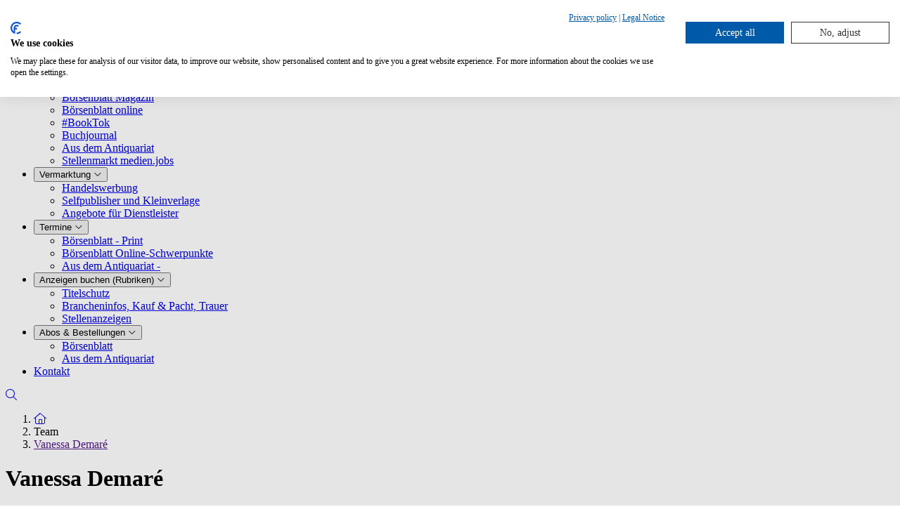

--- FILE ---
content_type: text/html; charset=UTF-8
request_url: https://medien.mvb-online.de/team/vanessa-demare
body_size: 5272
content:
<!DOCTYPE html>
<!--
webhub.de
-->
<html lang="de" class="!text-[16px]">
<head>
  

                  




<meta charset="UTF-8">
<meta http-equiv="X-UA-Compatible" content="IE=edge,chrome=1">
<meta name="viewport" content="width=device-width, initial-scale=1">
<link rel="home" href="https://medien.mvb-online.de/"/>
  <link rel="canonical" href="https://medien.mvb-online.de/team/vanessa-demare">
<title>Vanessa Demaré · Medien</title>
<meta name="description" content="Mit Buchjournal und Börsenblatt verkaufen Sie Ihre Bücher besser. Hier finden Sie alle Informationen zur Anzeigenbuchung: Termine, Mediadaten, Preise.">
<meta name="author" content="MVB GmbH">
<!-- Twitter Card data -->
<meta name="twitter:card" content="summary_large_image">
<meta name="twitter:title" content="Vanessa Demaré · Medien">
<meta name="twitter:description" content="Mit Buchjournal und Börsenblatt verkaufen Sie Ihre Bücher besser. Hier finden Sie alle Informationen zur Anzeigenbuchung: Termine, Mediadaten, Preise.">
  <meta name="twitter:image:src" content="https://medien.mvb-online.de/assets/medien/Beitragsbilder/_thumbnail/1200x829_BBL-Startseite_NEU.jpg">

<!-- Open Graph data -->
<meta property="og:type" content="article">
<meta property="og:title" content="Vanessa Demaré · Medien">
  <meta property="og:url" content="https://medien.mvb-online.de/team/vanessa-demare/">
  <meta property="og:image" content="https://medien.mvb-online.de/assets/medien/Beitragsbilder/_thumbnail/1200x829_BBL-Startseite_NEU.jpg">
<meta property="og:description" content="Mit Buchjournal und Börsenblatt verkaufen Sie Ihre Bücher besser. Hier finden Sie alle Informationen zur Anzeigenbuchung: Termine, Mediadaten, Preise.">
  <meta property="article:published_time" content="2023-06-06T11:20:00+02:00">
  <meta property="article:modified_time" content="2023-11-15T11:47:42+01:00">



  <link rel="icon" type="image/png" sizes="32x32" href="/build/assets/img/favicon.png">
  <style>
    :root { --color-primary:  var(--color-monza); --color-primary-50:  var(--color-monza-50); --color-primary-100:  var(--color-monza-100); --color-primary-200:  var(--color-monza-200); --color-primary-300:  var(--color-monza-300); --color-primary-400:  var(--color-monza-400); --color-primary-500:  var(--color-monza-500); --color-primary-600:  var(--color-monza-600); --color-primary-700:  var(--color-monza-700); --color-primary-800:  var(--color-monza-800); --color-primary-900:  var(--color-monza-900); --color-primary-950:  var(--color-monza-950); }
  </style>
  <script type="module">!function(){const e=document.createElement("link").relList;if(!(e&&e.supports&&e.supports("modulepreload"))){for(const e of document.querySelectorAll('link[rel="modulepreload"]'))r(e);new MutationObserver((e=>{for(const o of e)if("childList"===o.type)for(const e of o.addedNodes)if("LINK"===e.tagName&&"modulepreload"===e.rel)r(e);else if(e.querySelectorAll)for(const o of e.querySelectorAll("link[rel=modulepreload]"))r(o)})).observe(document,{childList:!0,subtree:!0})}function r(e){if(e.ep)return;e.ep=!0;const r=function(e){const r={};return e.integrity&&(r.integrity=e.integrity),e.referrerpolicy&&(r.referrerPolicy=e.referrerpolicy),"use-credentials"===e.crossorigin?r.credentials="include":"anonymous"===e.crossorigin?r.credentials="omit":r.credentials="same-origin",r}(e);fetch(e.href,r)}}();</script>
<script type="module" src="https://medien.mvb-online.de/dist/assets/app-XIYjSMc3.js" crossorigin onload="e=new CustomEvent(&#039;vite-script-loaded&#039;, {detail:{path: &#039;js/app.js&#039;}});document.dispatchEvent(e);"></script>
<link href="https://medien.mvb-online.de/dist/assets/app-EowaB6Uq.css" rel="stylesheet">

  

<script>
  (function(w,d,s,l,i){w[l]=w[l]||[];w[l].push({'gtm.start':
      new Date().getTime(),event:'gtm.js'});var f=d.getElementsByTagName(s)[0],
    j=d.createElement(s),dl=l!='dataLayer'?'&l='+l:'';j.async=true;j.src=
    'https://www.googletagmanager.com/gtm.js?id='+i+dl;f.parentNode.insertBefore(j,f);
  })(window,document,'script','dataLayer','GTM-M88RFGSH');
</script>

</head>

<body >

<div id="app" class="bg-cobblestone-50 p-4">
  


                            
                  
                                          
                  
                                          
                  
                                          
                  
                                          
                  
                                          
                  
                                          
                  
                                                          
                  
                                          
                  
                            
                  
                                          
                  
                                          
                  
                                            
                  
                                          
                  
                                          
                  
                                                          
                  
                                          
                  
                                          
                  
                                                          
                  
                                          
                  
                                            
            
                








<nav class="bg-white px-4" data-component="molecules.navigation-bar" role="navigation" aria-label="Main menu">
    <div class="container mx-auto flex flex-wrap lg:flex-nowrap justify-between lg:justify-start items-center group">

                    


    <figure class="flex items-center justify-center     " target="_self">
        <a href="https://medien.mvb-online.de/" class="flex w-full h-full justify-center items-center" target="_self" aria-label="Back to homepage">
            <img src="/assets/logos/mvb-rot.svg" width="81" height="18" alt="Website Logo" class="h-6 w-auto"/>
        </a>
    </figure>


        
        <div class="lg:hidden ml-auto">
            






    <button data-component="atoms.button"
            class="cursor-pointer inline-flex space-x-2 items-center text-base focus:outline-none transition-colors duration-150 justify-center  bg-transparent text-cobblestone-800 hover:bg-cobblestone-100 active:bg-cobblestone-200 focus-visible:inset-ring-cobblestone-400 focus-visible:inset-ring-2 text-xl py-3 w-12 "
            aria-label="Toggle navigation menu" data-component-part="navigation-bar.burger-button"
            type="button"
    >
        
                    

<i data-component="atoms.icon" class="fal fa-bars " ></i>

        
            </button>

        </div>

        <div data-component-part="navigation-bar.menu" class="w-full lg:w-auto ml-auto order-5 hidden lg:block lg:order-2">
            <ul class="lg:flex lg:justify-end">
                
                    
                    <li class="relative" data-component-part="navigation-bar.menu-item">

                                                
                        
                                                                            
                        






    <button data-component="atoms.button"
            class="cursor-pointer inline-flex space-x-2 items-center text-base focus:outline-none transition-colors duration-150 justify-center  bg-transparent text-cobblestone-800 hover:bg-cobblestone-100 active:bg-cobblestone-200 focus-visible:inset-ring-cobblestone-400 focus-visible:inset-ring-2 max-w-[230px] [&amp;&gt;span]:truncate  px-4 lg:px-2 py-2"
            aria-haspopup="true" data-toggles-submenu="true" aria-expanded="false"
            type="button"
    >
                    <span>Produkte</span>
        
                    

<i data-component="atoms.icon" class="fal fa-angle-down mt-0.5" ></i>

        
            </button>


                                                    <ul class="lg:absolute hidden data-[state=open]:block bg-white z-[900]"
                                data-component-part="main-navigation.sub-menu">
                                                                    <li class="pl-2 lg:pl-0">

                                        
                                        





    <a data-component="atoms.button"
       class="cursor-pointer inline-flex space-x-2 items-center text-base focus:outline-none transition-colors duration-150 justify-start px-4 py-2 bg-transparent text-cobblestone-800 hover:bg-cobblestone-100 active:bg-cobblestone-200 focus-visible:inset-ring-cobblestone-400 focus-visible:inset-ring-2 whitespace-nowrap lg:w-full lg:max-w-[280px] [&amp;_span]:truncate "
       
       href="https://medien.mvb-online.de/produkte"
       role="button"
       target="_self"
    >
        
        
                    <span>Übersicht</span>
            </a>



                                    </li>
                                                                    <li class="pl-2 lg:pl-0">

                                        
                                        





    <a data-component="atoms.button"
       class="cursor-pointer inline-flex space-x-2 items-center text-base focus:outline-none transition-colors duration-150 justify-start px-4 py-2 bg-transparent text-cobblestone-800 hover:bg-cobblestone-100 active:bg-cobblestone-200 focus-visible:inset-ring-cobblestone-400 focus-visible:inset-ring-2 whitespace-nowrap lg:w-full lg:max-w-[280px] [&amp;_span]:truncate "
       
       href="https://medien.mvb-online.de/produkte/boersenblatt-magazin"
       role="button"
       target="_self"
    >
        
        
                    <span>Börsenblatt Magazin</span>
            </a>



                                    </li>
                                                                    <li class="pl-2 lg:pl-0">

                                        
                                        





    <a data-component="atoms.button"
       class="cursor-pointer inline-flex space-x-2 items-center text-base focus:outline-none transition-colors duration-150 justify-start px-4 py-2 bg-transparent text-cobblestone-800 hover:bg-cobblestone-100 active:bg-cobblestone-200 focus-visible:inset-ring-cobblestone-400 focus-visible:inset-ring-2 whitespace-nowrap lg:w-full lg:max-w-[280px] [&amp;_span]:truncate "
       
       href="https://medien.mvb-online.de/produkte/boersenblatt-online"
       role="button"
       target="_self"
    >
        
        
                    <span>Börsenblatt online</span>
            </a>



                                    </li>
                                                                    <li class="pl-2 lg:pl-0">

                                        
                                        





    <a data-component="atoms.button"
       class="cursor-pointer inline-flex space-x-2 items-center text-base focus:outline-none transition-colors duration-150 justify-start px-4 py-2 bg-transparent text-cobblestone-800 hover:bg-cobblestone-100 active:bg-cobblestone-200 focus-visible:inset-ring-cobblestone-400 focus-visible:inset-ring-2 whitespace-nowrap lg:w-full lg:max-w-[280px] [&amp;_span]:truncate "
       
       href="https://medien.mvb-online.de/produkte/booktok"
       role="button"
       target="_self"
    >
        
        
                    <span>#BookTok</span>
            </a>



                                    </li>
                                                                    <li class="pl-2 lg:pl-0">

                                        
                                        





    <a data-component="atoms.button"
       class="cursor-pointer inline-flex space-x-2 items-center text-base focus:outline-none transition-colors duration-150 justify-start px-4 py-2 bg-transparent text-cobblestone-800 hover:bg-cobblestone-100 active:bg-cobblestone-200 focus-visible:inset-ring-cobblestone-400 focus-visible:inset-ring-2 whitespace-nowrap lg:w-full lg:max-w-[280px] [&amp;_span]:truncate "
       
       href="https://www.buchjournal.groothuis.de/"
       role="button"
       target="_blank"
    >
        
        
                    <span>Buchjournal</span>
            </a>



                                    </li>
                                                                    <li class="pl-2 lg:pl-0">

                                        
                                        





    <a data-component="atoms.button"
       class="cursor-pointer inline-flex space-x-2 items-center text-base focus:outline-none transition-colors duration-150 justify-start px-4 py-2 bg-transparent text-cobblestone-800 hover:bg-cobblestone-100 active:bg-cobblestone-200 focus-visible:inset-ring-cobblestone-400 focus-visible:inset-ring-2 whitespace-nowrap lg:w-full lg:max-w-[280px] [&amp;_span]:truncate "
       
       href="https://medien.mvb-online.de/produkte/aus-dem-antiquariat"
       role="button"
       target="_self"
    >
        
        
                    <span>Aus dem Antiquariat</span>
            </a>



                                    </li>
                                                                    <li class="pl-2 lg:pl-0">

                                        
                                        





    <a data-component="atoms.button"
       class="cursor-pointer inline-flex space-x-2 items-center text-base focus:outline-none transition-colors duration-150 justify-start px-4 py-2 bg-transparent text-cobblestone-800 hover:bg-cobblestone-100 active:bg-cobblestone-200 focus-visible:inset-ring-cobblestone-400 focus-visible:inset-ring-2 whitespace-nowrap lg:w-full lg:max-w-[280px] [&amp;_span]:truncate "
       
       href="https://medienjobs.boersenblatt.net/recruiter"
       role="button"
       target="_blank"
    >
        
        
                    <span>Stellenmarkt medien.jobs</span>
            </a>



                                    </li>
                                                            </ul>
                                            </li>
                
                    
                    <li class="relative" data-component-part="navigation-bar.menu-item">

                                                
                        
                                                                            
                        






    <button data-component="atoms.button"
            class="cursor-pointer inline-flex space-x-2 items-center text-base focus:outline-none transition-colors duration-150 justify-center  bg-transparent text-cobblestone-800 hover:bg-cobblestone-100 active:bg-cobblestone-200 focus-visible:inset-ring-cobblestone-400 focus-visible:inset-ring-2 max-w-[230px] [&amp;&gt;span]:truncate  px-4 lg:px-2 py-2"
            aria-haspopup="true" data-toggles-submenu="true" aria-expanded="false"
            type="button"
    >
                    <span>Vermarktung</span>
        
                    

<i data-component="atoms.icon" class="fal fa-angle-down mt-0.5" ></i>

        
            </button>


                                                    <ul class="lg:absolute hidden data-[state=open]:block bg-white z-[900]"
                                data-component-part="main-navigation.sub-menu">
                                                                    <li class="pl-2 lg:pl-0">

                                        
                                        





    <a data-component="atoms.button"
       class="cursor-pointer inline-flex space-x-2 items-center text-base focus:outline-none transition-colors duration-150 justify-start px-4 py-2 bg-transparent text-cobblestone-800 hover:bg-cobblestone-100 active:bg-cobblestone-200 focus-visible:inset-ring-cobblestone-400 focus-visible:inset-ring-2 whitespace-nowrap lg:w-full lg:max-w-[280px] [&amp;_span]:truncate "
       
       href="https://medien.mvb-online.de/vermarktung/handelswerbung"
       role="button"
       target="_self"
    >
        
        
                    <span>Handelswerbung</span>
            </a>



                                    </li>
                                                                    <li class="pl-2 lg:pl-0">

                                        
                                        





    <a data-component="atoms.button"
       class="cursor-pointer inline-flex space-x-2 items-center text-base focus:outline-none transition-colors duration-150 justify-start px-4 py-2 bg-transparent text-cobblestone-800 hover:bg-cobblestone-100 active:bg-cobblestone-200 focus-visible:inset-ring-cobblestone-400 focus-visible:inset-ring-2 whitespace-nowrap lg:w-full lg:max-w-[280px] [&amp;_span]:truncate "
       
       href="https://medien.mvb-online.de/klein-und-selbstverlage"
       role="button"
       target="_self"
    >
        
        
                    <span>Selfpublisher und Kleinverlage</span>
            </a>



                                    </li>
                                                                    <li class="pl-2 lg:pl-0">

                                        
                                        





    <a data-component="atoms.button"
       class="cursor-pointer inline-flex space-x-2 items-center text-base focus:outline-none transition-colors duration-150 justify-start px-4 py-2 bg-transparent text-cobblestone-800 hover:bg-cobblestone-100 active:bg-cobblestone-200 focus-visible:inset-ring-cobblestone-400 focus-visible:inset-ring-2 whitespace-nowrap lg:w-full lg:max-w-[280px] [&amp;_span]:truncate "
       
       href="https://medien.mvb-online.de/dienstleister"
       role="button"
       target="_self"
    >
        
        
                    <span>Angebote für Dienstleister</span>
            </a>



                                    </li>
                                                            </ul>
                                            </li>
                
                    
                    <li class="relative" data-component-part="navigation-bar.menu-item">

                                                
                        
                                                                            
                        






    <button data-component="atoms.button"
            class="cursor-pointer inline-flex space-x-2 items-center text-base focus:outline-none transition-colors duration-150 justify-center  bg-transparent text-cobblestone-800 hover:bg-cobblestone-100 active:bg-cobblestone-200 focus-visible:inset-ring-cobblestone-400 focus-visible:inset-ring-2 max-w-[230px] [&amp;&gt;span]:truncate  px-4 lg:px-2 py-2"
            aria-haspopup="true" data-toggles-submenu="true" aria-expanded="false"
            type="button"
    >
                    <span>Termine</span>
        
                    

<i data-component="atoms.icon" class="fal fa-angle-down mt-0.5" ></i>

        
            </button>


                                                    <ul class="lg:absolute hidden data-[state=open]:block bg-white z-[900]"
                                data-component-part="main-navigation.sub-menu">
                                                                    <li class="pl-2 lg:pl-0">

                                        
                                        





    <a data-component="atoms.button"
       class="cursor-pointer inline-flex space-x-2 items-center text-base focus:outline-none transition-colors duration-150 justify-start px-4 py-2 bg-transparent text-cobblestone-800 hover:bg-cobblestone-100 active:bg-cobblestone-200 focus-visible:inset-ring-cobblestone-400 focus-visible:inset-ring-2 whitespace-nowrap lg:w-full lg:max-w-[280px] [&amp;_span]:truncate "
       
       href="https://medien.mvb-online.de/termine/boersenblatt"
       role="button"
       target="_self"
    >
        
        
                    <span>Börsenblatt - Print</span>
            </a>



                                    </li>
                                                                    <li class="pl-2 lg:pl-0">

                                        
                                        





    <a data-component="atoms.button"
       class="cursor-pointer inline-flex space-x-2 items-center text-base focus:outline-none transition-colors duration-150 justify-start px-4 py-2 bg-transparent text-cobblestone-800 hover:bg-cobblestone-100 active:bg-cobblestone-200 focus-visible:inset-ring-cobblestone-400 focus-visible:inset-ring-2 whitespace-nowrap lg:w-full lg:max-w-[280px] [&amp;_span]:truncate "
       
       href="https://medien.mvb-online.de/termine/terminplan-boersenblatt-online-schwerpunkte"
       role="button"
       target="_self"
    >
        
        
                    <span>Börsenblatt  Online-Schwerpunkte</span>
            </a>



                                    </li>
                                                                    <li class="pl-2 lg:pl-0">

                                        
                                        





    <a data-component="atoms.button"
       class="cursor-pointer inline-flex space-x-2 items-center text-base focus:outline-none transition-colors duration-150 justify-start px-4 py-2 bg-transparent text-cobblestone-800 hover:bg-cobblestone-100 active:bg-cobblestone-200 focus-visible:inset-ring-cobblestone-400 focus-visible:inset-ring-2 whitespace-nowrap lg:w-full lg:max-w-[280px] [&amp;_span]:truncate "
       
       href="https://medien.mvb-online.de/produkte/aus-dem-antiquariat"
       role="button"
       target="_self"
    >
        
        
                    <span>Aus dem Antiquariat -</span>
            </a>



                                    </li>
                                                            </ul>
                                            </li>
                
                    
                    <li class="relative" data-component-part="navigation-bar.menu-item">

                                                
                        
                                                                            
                        






    <button data-component="atoms.button"
            class="cursor-pointer inline-flex space-x-2 items-center text-base focus:outline-none transition-colors duration-150 justify-center  bg-transparent text-cobblestone-800 hover:bg-cobblestone-100 active:bg-cobblestone-200 focus-visible:inset-ring-cobblestone-400 focus-visible:inset-ring-2 max-w-[230px] [&amp;&gt;span]:truncate  px-4 lg:px-2 py-2"
            aria-haspopup="true" data-toggles-submenu="true" aria-expanded="false"
            type="button"
    >
                    <span>Anzeigen buchen (Rubriken)</span>
        
                    

<i data-component="atoms.icon" class="fal fa-angle-down mt-0.5" ></i>

        
            </button>


                                                    <ul class="lg:absolute hidden data-[state=open]:block bg-white z-[900]"
                                data-component-part="main-navigation.sub-menu">
                                                                    <li class="pl-2 lg:pl-0">

                                        
                                        





    <a data-component="atoms.button"
       class="cursor-pointer inline-flex space-x-2 items-center text-base focus:outline-none transition-colors duration-150 justify-start px-4 py-2 bg-transparent text-cobblestone-800 hover:bg-cobblestone-100 active:bg-cobblestone-200 focus-visible:inset-ring-cobblestone-400 focus-visible:inset-ring-2 whitespace-nowrap lg:w-full lg:max-w-[280px] [&amp;_span]:truncate "
       
       href="https://www.boersenblatt.net/service/titelschutz"
       role="button"
       target="_blank"
    >
        
        
                    <span>Titelschutz</span>
            </a>



                                    </li>
                                                                    <li class="pl-2 lg:pl-0">

                                        
                                        





    <a data-component="atoms.button"
       class="cursor-pointer inline-flex space-x-2 items-center text-base focus:outline-none transition-colors duration-150 justify-start px-4 py-2 bg-transparent text-cobblestone-800 hover:bg-cobblestone-100 active:bg-cobblestone-200 focus-visible:inset-ring-cobblestone-400 focus-visible:inset-ring-2 whitespace-nowrap lg:w-full lg:max-w-[280px] [&amp;_span]:truncate "
       
       href="https://medien.mvb-online.de/produkte/boersenblatt-magazin/rubrikenbuchung"
       role="button"
       target="_blank"
    >
        
        
                    <span>Brancheninfos, Kauf &amp; Pacht, Trauer</span>
            </a>



                                    </li>
                                                                    <li class="pl-2 lg:pl-0">

                                        
                                        





    <a data-component="atoms.button"
       class="cursor-pointer inline-flex space-x-2 items-center text-base focus:outline-none transition-colors duration-150 justify-start px-4 py-2 bg-transparent text-cobblestone-800 hover:bg-cobblestone-100 active:bg-cobblestone-200 focus-visible:inset-ring-cobblestone-400 focus-visible:inset-ring-2 whitespace-nowrap lg:w-full lg:max-w-[280px] [&amp;_span]:truncate "
       
       href="https://medienjobs.boersenblatt.net/recruiter"
       role="button"
       target="_blank"
    >
        
        
                    <span>Stellenanzeigen</span>
            </a>



                                    </li>
                                                            </ul>
                                            </li>
                
                    
                    <li class="relative" data-component-part="navigation-bar.menu-item">

                                                
                        
                                                                            
                        






    <button data-component="atoms.button"
            class="cursor-pointer inline-flex space-x-2 items-center text-base focus:outline-none transition-colors duration-150 justify-center  bg-transparent text-cobblestone-800 hover:bg-cobblestone-100 active:bg-cobblestone-200 focus-visible:inset-ring-cobblestone-400 focus-visible:inset-ring-2 max-w-[230px] [&amp;&gt;span]:truncate  px-4 lg:px-2 py-2"
            aria-haspopup="true" data-toggles-submenu="true" aria-expanded="false"
            type="button"
    >
                    <span>Abos &amp; Bestellungen</span>
        
                    

<i data-component="atoms.icon" class="fal fa-angle-down mt-0.5" ></i>

        
            </button>


                                                    <ul class="lg:absolute hidden data-[state=open]:block bg-white z-[900]"
                                data-component-part="main-navigation.sub-menu">
                                                                    <li class="pl-2 lg:pl-0">

                                        
                                        





    <a data-component="atoms.button"
       class="cursor-pointer inline-flex space-x-2 items-center text-base focus:outline-none transition-colors duration-150 justify-start px-4 py-2 bg-transparent text-cobblestone-800 hover:bg-cobblestone-100 active:bg-cobblestone-200 focus-visible:inset-ring-cobblestone-400 focus-visible:inset-ring-2 whitespace-nowrap lg:w-full lg:max-w-[280px] [&amp;_span]:truncate "
       
       href="https://www.boersenblatt.net/service/abo"
       role="button"
       target="_blank"
    >
        
        
                    <span>Börsenblatt</span>
            </a>



                                    </li>
                                                                    <li class="pl-2 lg:pl-0">

                                        
                                        





    <a data-component="atoms.button"
       class="cursor-pointer inline-flex space-x-2 items-center text-base focus:outline-none transition-colors duration-150 justify-start px-4 py-2 bg-transparent text-cobblestone-800 hover:bg-cobblestone-100 active:bg-cobblestone-200 focus-visible:inset-ring-cobblestone-400 focus-visible:inset-ring-2 whitespace-nowrap lg:w-full lg:max-w-[280px] [&amp;_span]:truncate "
       
       href="https://www.boersenblatt.net/service/abo/ada-abo"
       role="button"
       target="_blank"
    >
        
        
                    <span>Aus dem Antiquariat</span>
            </a>



                                    </li>
                                                            </ul>
                                            </li>
                
                    
                    <li class="relative" data-component-part="navigation-bar.menu-item">

                                                
                        
                        
                        





    <a data-component="atoms.button"
       class="cursor-pointer inline-flex space-x-2 items-center text-base focus:outline-none transition-colors duration-150 justify-center  bg-transparent text-cobblestone-800 hover:bg-cobblestone-100 active:bg-cobblestone-200 focus-visible:inset-ring-cobblestone-400 focus-visible:inset-ring-2 max-w-[230px] [&amp;&gt;span]:truncate  px-4 lg:px-2 py-2"
       aria-haspopup="false" data-toggles-submenu="false"
       href="https://medien.mvb-online.de/kontakt"
       role="button"
       target="_self"
    >
        
        
                    <span>Kontakt</span>
            </a>



                                            </li>
                                                            </ul>
        </div>

        
        <div class="flex space-x-1 lg:order-5 py-4 lg:ml-1">

            
            





    <a data-component="atoms.button"
       class="cursor-pointer inline-flex space-x-2 items-center text-base focus:outline-none transition-colors duration-150 justify-center  bg-primary text-white hover:bg-primary-600 active:bg-primary-700 focus-visible:ring-cobblestone-400 focus-visible:ring-2 focus-visible:ring-offset-2 text-base py-3 w-12 shrink-0"
       aria-label="Search"
       href="https://medien.mvb-online.de/suche"
       role="button"
       target="_self"
    >
        
                    

<i data-component="atoms.icon" class="fal fa-search " ></i>

        
            </a>



        </div>

    </div>

</nav>



    <main>
    
    <div class="container mx-auto space-y-8 pt-10 pb-12 min-h-[50vh]">
              
                                                          
      

<nav aria-label="Breadcrumb" data-component="molecules.breadcrumbs" class="" >
    <ol class="after:content-[''] after:block after:clear-both">
        <li class="float-left pr-2">
            <a href="/" class="hover:text-cobblestone-950">

<i data-component="atoms.icon" class="fal fa-home-lg-alt " ></i>
<span class="sr-only">Zur Startseite</span></a>
        </li>
                    <li class=" max-w-[190px] lg:max-w-[320px] truncate before:content-['/'] before:pr-0.5 pr-2 float-left">
                                    <span title="Team"
                          class="whitespace-nowrap"
                    >Team</span>
                            </li>
                    <li class=" max-w-[190px] lg:max-w-[320px] truncate before:content-['/'] before:pr-0.5 pr-2 float-left">
                                    <a aria-current="page"
                            title="Vanessa Demaré"
                            class="pointer-events-none text-cobblestone-600 hover:text-cobblestone-950 whitespace-nowrap"
                            href=""
                    >Vanessa Demaré</a>
                            </li>
            </ol>
</nav>

      


<h1 class="font-bold text-[2.125rem]/[1.1] lg:text-[2.8125rem]/[1.1]">  Vanessa Demaré
</h1>

  <div class="grid md:grid-cols-3 gap-4 md:gap-8">
          <div class="md:col-span-1">
        <img src="/assets/mitarbeiter/_square/Foto_Vanessa_Demare_Copyright_Katrin_Friedl_web.jpg" alt="Vanessa Demare" class="w-full"/>
      </div>
        <div class="md:col-span-2 bg-white p-4 md:p-8 space-y-3">
      <p class="font-bold text-2xl">Vanessa Demaré</p>
      <p class="font-bold text-xl">Key Account Managerin</p>
      <p>+49 69 1306-229</p>
      <p><a href="mailto: V.Demare@mvb-online.de" class="text-primary hover:underline">V.Demare@mvb-online.de</a></p>
    </div>
  </div>

  

  
    </div>
  </main>
      
                    
        
                                                                    
    
    
        
        
        
        
        
        
        
        
        
        
        
        
        
        
    
    
        
        
    
    
        
        
        
    
      
    
                
    
                
    
                
    
                
    
          


<footer data-component="molecules.footer" class="bg-cobblestone-800 px-4 pt-12 pb-8 text-white">
    <div class="container mx-auto">
        <div class="flex justify-start">
                    


    <figure class="flex items-center justify-center    invert brightness-0 " >
        <a href="https://medien.mvb-online.de/" class="flex w-full h-full justify-center items-center" target="_blank" aria-label="Back to homepage">
            <img src="/assets/logos/Logo_MVB_RGB_invertiert_2023-01-23-162738_fmux.png" width="628" height="146" alt="ISBN Logo" class="h-6 w-auto"/>
        </a>
    </figure>


                </div>

        <div class="flex flex-col md:flex-row space-y-12 md:space-y-0 space-x-4 w-full my-12 text-lg">
                            <div class="flex-grow basis-full">
                    <p><strong>Mediadaten</strong></p>
                    <ul class="space-y-2 mt-2">
                                                    <li>
                                                                    <a href="https://medien.mvb-online.de/assets/medien/Downloads/2026_MEDIENPRODUKTE-MVB.pdf" class="hover:underline" target="_blank">Börsenblatt</a>
                                                            </li>
                                            </ul>
                </div>
                            <div class="flex-grow basis-full">
                    <p><strong>Wir für Sie</strong></p>
                    <ul class="space-y-2 mt-2">
                                                    <li>
                                                                    <a href="https://medien.mvb-online.de/verlage" class="hover:underline" target="_self">Für Verlage</a>
                                                            </li>
                                                    <li>
                                                                    <a href="https://medien.mvb-online.de/klein-und-selbstverlage" class="hover:underline" target="_self">Für Klein- und Selbstverlage</a>
                                                            </li>
                                                    <li>
                                                                    <a href="https://medien.mvb-online.de/dienstleister" class="hover:underline" target="_self">Für Dienstleister</a>
                                                            </li>
                                                    <li>
                                                                    <a href="https://medien.mvb-online.de/buchhandlungen" class="hover:underline" target="_self">Für Buchhandlungen</a>
                                                            </li>
                                            </ul>
                </div>
            
            


            <div class="flex-grow basis-full">
                <p><strong>Kontakt</strong></p>
                <ul class="space-y-2 mt-2">
                                            <li class="pl-7">
                                                            <a href="https://medien.mvb-online.de/kontakt" class="hover:underline relative flex items-center space-x-2" target="_self">
                                    

<i data-component="atoms.icon" class="fal fa-user text-xl text-white absolute -left-7" ></i>

                                    Ihre Ansprechpartner
                                </a>
                                
                        </li>
                                            <li class="pl-7">
                                                            <a href="tel:0049691306550" class="hover:underline relative flex items-center space-x-2" target="_self">
                                    

<i data-component="atoms.icon" class="fal fa-phone text-xl text-white absolute -left-7" ></i>

                                    +49 69 1306-220
                                </a>
                                
                        </li>
                                            <li class="pl-7">
                                                            <a href="mailto:anzeigen@mvb-online.de" class="hover:underline relative flex items-center space-x-2" target="_self">
                                    

<i data-component="atoms.icon" class="fal fa-envelope text-xl text-white absolute -left-7" ></i>

                                    anzeigen@mvb-online.de
                                </a>
                                
                        </li>
                                    </ul>
                <ul class="mt-6 flex justify-start items-center space-x-4 -ml-1">
                                            <li>
                            <a href="https://www.facebook.com/mvbbooks"
                               target="_blank"
                               class="hover:underline hover:opacity-75 relative flex items-center p-1" target="_blank">
                                

<i data-component="atoms.icon" class="fal fa-facebook text-xl text-white" ></i>

                                <span class="sr-only">Follow us on https://www.facebook.com/mvbbooks</span>
                            </a>
                        </li>
                                            <li>
                            <a href="https://www.instagram.com/lifeatmvb/"
                               target="_blank"
                               class="hover:underline hover:opacity-75 relative flex items-center p-1" target="_blank">
                                

<i data-component="atoms.icon" class="fal fa-instagram text-xl text-white" ></i>

                                <span class="sr-only">Follow us on https://www.instagram.com/lifeatmvb/</span>
                            </a>
                        </li>
                                            <li>
                            <a href="https://www.linkedin.com/company/mvbbooks"
                               target="_blank"
                               class="hover:underline hover:opacity-75 relative flex items-center p-1" target="_blank">
                                

<i data-component="atoms.icon" class="fal fa-linkedin text-xl text-white" ></i>

                                <span class="sr-only">Follow us on https://www.linkedin.com/company/mvbbooks</span>
                            </a>
                        </li>
                                            <li>
                            <a href="https://www.xing.com/pages/mvbgmbh"
                               target="_blank"
                               class="hover:underline hover:opacity-75 relative flex items-center p-1" target="_blank">
                                

<i data-component="atoms.icon" class="fal fa-xing-square text-xl text-white" ></i>

                                <span class="sr-only">Follow us on https://www.xing.com/pages/mvbgmbh</span>
                            </a>
                        </li>
                                    </ul>
            </div>
                    </div>



        <div>
            
            <p><strong>Unsere Angebote für Sie</strong></p>
            <div class="bg-monza-500 p-4 mt-4 text-lg">
                <ul class="sm:flex sm:flex-wrap gap-4">
                                            <li class="sm:inline-block">
                            <a href="https://mvb-online.de/product/adb" class="hover:underline" target="_blank">ADB</a></li>
                                            <li class="sm:inline-block">
                            <a href="https://mvb-online.de/product/ada" class="hover:underline" target="_blank">Aus dem Antiquariat</a></li>
                                            <li class="sm:inline-block">
                            <a href="https://mvb-online.de/product/boersenblatt" class="hover:underline" target="_blank">Börsenblatt</a></li>
                                            <li class="sm:inline-block">
                            <a href="https://mvb-online.de/product/buchhandel-de" class="hover:underline" target="_blank">buchhandel.de</a></li>
                                            <li class="sm:inline-block">
                            <a href="https://mvb-online.de/marken-und-produkte/buechergutschein" class="hover:underline" target="_blank">Büchergutschein</a></li>
                                            <li class="sm:inline-block">
                            <a href="https://mvb-online.de/product/buecherscheck" class="hover:underline" target="_blank">Bücherscheck</a></li>
                                            <li class="sm:inline-block">
                            <a href="https://mvb-online.de/product/ibu" class="hover:underline" target="_blank">IBU</a></li>
                                            <li class="sm:inline-block">
                            <a href="https://mvb-online.de/product/isbn" class="hover:underline" target="_blank">ISBN</a></li>
                                            <li class="sm:inline-block">
                            <a href="https://mvb-online.de/marken-und-produkte/isni" class="hover:underline" target="_blank">ISNI</a></li>
                                            <li class="sm:inline-block">
                            <a href="https://mvb-online.de/product/medien-jobs" class="hover:underline" target="_blank">medien.jobs</a></li>
                                            <li class="sm:inline-block">
                            <a href="https://mvb-online.de/product/metabooks" class="hover:underline" target="_blank">Metabooks</a></li>
                                            <li class="sm:inline-block">
                            <a href="https://mvb-online.de/product/pubeasy" class="hover:underline" target="_blank">Pubeasy</a></li>
                                            <li class="sm:inline-block">
                            <a href="https://mvb-online.de/product/pubnet" class="hover:underline" target="_blank">Pubnet</a></li>
                                            <li class="sm:inline-block">
                            <a href="https://mvb-online.de/product/vlb" class="hover:underline" target="_blank">VLB</a></li>
                                            <li class="sm:inline-block">
                            <a href="https://mvb-online.de/product/vlb-tix" class="hover:underline" target="_blank">VLB-TIX</a></li>
                                    </ul>
            </div>
        </div>

        <div class="flex flex-col md:flex-row md:justify-between md:items-center space-y-4 md:space-y-0 mt-2 text-base">
            <span>
                &copy; MVB GmbH 2026
            </span>
            <nav aria-label="Meta menu">
                <ul class="md:flex md:justify-end space-x-4">
                                            <li><a href="https://medien.mvb-online.de/erklaerung-zur-barrierefreiheit" target="_self"
                               class="hover:underline">Barrierefreiheit</a></li>
                                            <li><a href="https://mvb-online.de/netiquette" target="_blank"
                               class="hover:underline">Netiquette</a></li>
                                            <li><a href="https://mvb-online.de/agb" target="_blank"
                               class="hover:underline">AGB</a></li>
                                            <li><a href="https://mvb-online.de/datenschutz" target="_blank"
                               class="hover:underline">Datenschutz</a></li>
                                            <li><a href="https://medien.mvb-online.de/impressum" target="_self"
                               class="hover:underline">Impressum</a></li>
                                    </ul>
            </nav>
        </div>
    </div>
</footer>
</div>

  <noscript>
    <iframe src="https://www.googletagmanager.com/ns.html?id=GTM-M88RFGSH" height="0" width="0" style="display:none; visibility:hidden"></iframe>
  </noscript>
</body>
</html>


--- FILE ---
content_type: image/svg+xml
request_url: https://medien.mvb-online.de/assets/logos/mvb-rot.svg
body_size: 552
content:
<?xml version="1.0" encoding="UTF-8"?>
<svg xmlns="http://www.w3.org/2000/svg" width="81.37" height="18.68" viewBox="0 0 81.37 18.68">
  <g fill="#e3001b">
    <path d="M0 0h6.92l3.55 9.94L14.02 0h6.79v18.64h-5.28V7.04l-4.54 11.59H9.23L4.74 7.04v11.59H0zm22.93 0h5.73l3.75 13.09L36.2 0h4.97l-6.06 18.64h-6.04zm20.35 0h8.26c4.36 0 6.25 1.98 6.25 4.88v.1c0 2.08-1.09 3.46-3.14 4.01 2.28.39 3.7 1.78 3.7 4.39v.1c0 3.34-2.15 5.19-6.73 5.19h-8.34zm7.2 7.41c1.63 0 2.28-.55 2.28-1.9v-.1c0-1.28-.68-1.85-2.28-1.85h-2V7.4l2 .02Zm.18 7.67c1.69 0 2.46-.78 2.46-2.17v-.1c0-1.41-.75-2.14-2.61-2.14h-2.03v4.39zm25.09 3.57-5.49-7.55h-9.23L66.65 0h9.23l5.49 7.54z"></path>
  </g>
</svg>
